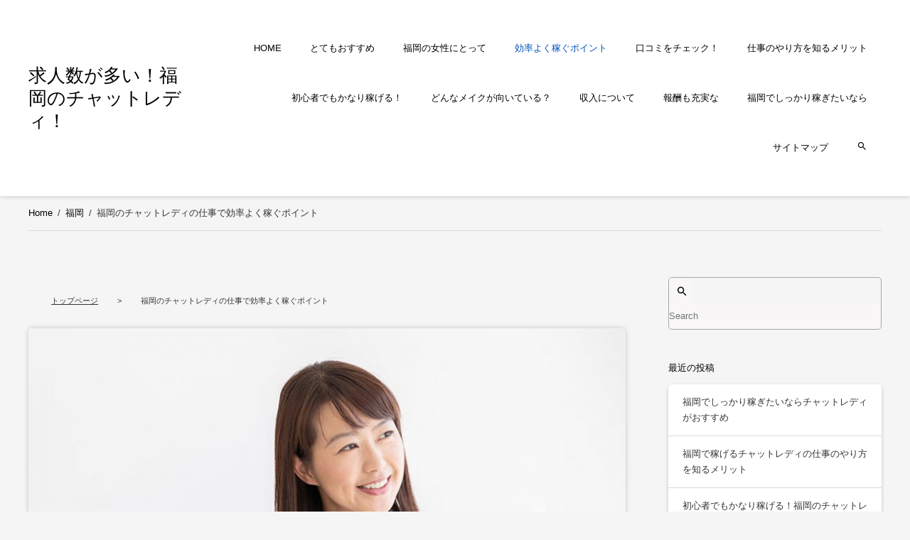

--- FILE ---
content_type: text/html; charset=UTF-8
request_url: http://jonesclick.com/kourituyokukasegu_point/
body_size: 45578
content:

<!DOCTYPE html>
<html dir="ltr" lang="ja" prefix="og: https://ogp.me/ns#">
<head itemscope itemtype="http://schema.org/WebPage">
	<meta charset="UTF-8">
	<link rel="pingback" href="http://jonesclick.com/xmlrpc.php">
	<meta name="viewport" content="width=device-width, initial-scale=1.0">
	<title>福岡のチャットレディの仕事で効率よく稼ぐポイント</title>

		<!-- All in One SEO 4.8.9 - aioseo.com -->
	<meta name="description" content="福岡でチャットレディとして働いていこうと決意した時、効率よく稼ぐポイントを知っているのと知らないのとではかなり" />
	<meta name="robots" content="max-image-preview:large" />
	<meta name="author" content="admin"/>
	<link rel="canonical" href="http://jonesclick.com/kourituyokukasegu_point/" />
	<meta name="generator" content="All in One SEO (AIOSEO) 4.8.9" />
		<meta property="og:locale" content="ja_JP" />
		<meta property="og:site_name" content="求人数が多い！福岡のチャットレディ！ -" />
		<meta property="og:type" content="article" />
		<meta property="og:title" content="福岡のチャットレディの仕事で効率よく稼ぐポイント" />
		<meta property="og:description" content="福岡でチャットレディとして働いていこうと決意した時、効率よく稼ぐポイントを知っているのと知らないのとではかなり" />
		<meta property="og:url" content="http://jonesclick.com/kourituyokukasegu_point/" />
		<meta property="article:published_time" content="2021-06-16T03:42:22+00:00" />
		<meta property="article:modified_time" content="2021-06-17T05:30:52+00:00" />
		<meta name="twitter:card" content="summary" />
		<meta name="twitter:title" content="福岡のチャットレディの仕事で効率よく稼ぐポイント" />
		<meta name="twitter:description" content="福岡でチャットレディとして働いていこうと決意した時、効率よく稼ぐポイントを知っているのと知らないのとではかなり" />
		<script type="application/ld+json" class="aioseo-schema">
			{"@context":"https:\/\/schema.org","@graph":[{"@type":"BlogPosting","@id":"http:\/\/jonesclick.com\/kourituyokukasegu_point\/#blogposting","name":"\u798f\u5ca1\u306e\u30c1\u30e3\u30c3\u30c8\u30ec\u30c7\u30a3\u306e\u4ed5\u4e8b\u3067\u52b9\u7387\u3088\u304f\u7a3c\u3050\u30dd\u30a4\u30f3\u30c8","headline":"\u798f\u5ca1\u306e\u30c1\u30e3\u30c3\u30c8\u30ec\u30c7\u30a3\u306e\u4ed5\u4e8b\u3067\u52b9\u7387\u3088\u304f\u7a3c\u3050\u30dd\u30a4\u30f3\u30c8","author":{"@id":"http:\/\/jonesclick.com\/author\/admin\/#author"},"publisher":{"@id":"http:\/\/jonesclick.com\/#organization"},"image":{"@type":"ImageObject","url":"http:\/\/jonesclick.com\/wp-content\/uploads\/2021\/06\/AdobeStock_235566926.jpg","width":900,"height":600},"datePublished":"2021-06-16T03:42:22+00:00","dateModified":"2021-06-17T05:30:52+00:00","inLanguage":"ja","mainEntityOfPage":{"@id":"http:\/\/jonesclick.com\/kourituyokukasegu_point\/#webpage"},"isPartOf":{"@id":"http:\/\/jonesclick.com\/kourituyokukasegu_point\/#webpage"},"articleSection":"\u798f\u5ca1"},{"@type":"BreadcrumbList","@id":"http:\/\/jonesclick.com\/kourituyokukasegu_point\/#breadcrumblist","itemListElement":[{"@type":"ListItem","@id":"http:\/\/jonesclick.com#listItem","position":1,"name":"\u30db\u30fc\u30e0","item":"http:\/\/jonesclick.com","nextItem":{"@type":"ListItem","@id":"http:\/\/jonesclick.com\/category\/fukuoka\/#listItem","name":"\u798f\u5ca1"}},{"@type":"ListItem","@id":"http:\/\/jonesclick.com\/category\/fukuoka\/#listItem","position":2,"name":"\u798f\u5ca1","item":"http:\/\/jonesclick.com\/category\/fukuoka\/","nextItem":{"@type":"ListItem","@id":"http:\/\/jonesclick.com\/kourituyokukasegu_point\/#listItem","name":"\u798f\u5ca1\u306e\u30c1\u30e3\u30c3\u30c8\u30ec\u30c7\u30a3\u306e\u4ed5\u4e8b\u3067\u52b9\u7387\u3088\u304f\u7a3c\u3050\u30dd\u30a4\u30f3\u30c8"},"previousItem":{"@type":"ListItem","@id":"http:\/\/jonesclick.com#listItem","name":"\u30db\u30fc\u30e0"}},{"@type":"ListItem","@id":"http:\/\/jonesclick.com\/kourituyokukasegu_point\/#listItem","position":3,"name":"\u798f\u5ca1\u306e\u30c1\u30e3\u30c3\u30c8\u30ec\u30c7\u30a3\u306e\u4ed5\u4e8b\u3067\u52b9\u7387\u3088\u304f\u7a3c\u3050\u30dd\u30a4\u30f3\u30c8","previousItem":{"@type":"ListItem","@id":"http:\/\/jonesclick.com\/category\/fukuoka\/#listItem","name":"\u798f\u5ca1"}}]},{"@type":"Organization","@id":"http:\/\/jonesclick.com\/#organization","name":"\u6c42\u4eba\u6570\u304c\u591a\u3044\uff01\u798f\u5ca1\u306e\u30c1\u30e3\u30c3\u30c8\u30ec\u30c7\u30a3\uff01","url":"http:\/\/jonesclick.com\/"},{"@type":"Person","@id":"http:\/\/jonesclick.com\/author\/admin\/#author","url":"http:\/\/jonesclick.com\/author\/admin\/","name":"admin","image":{"@type":"ImageObject","@id":"http:\/\/jonesclick.com\/kourituyokukasegu_point\/#authorImage","url":"https:\/\/secure.gravatar.com\/avatar\/ff2fee6c5080662c68dce71a88e40162fa23a4d0af92468d8dab0410a7b8737f?s=96&d=mm&r=g","width":96,"height":96,"caption":"admin"}},{"@type":"WebPage","@id":"http:\/\/jonesclick.com\/kourituyokukasegu_point\/#webpage","url":"http:\/\/jonesclick.com\/kourituyokukasegu_point\/","name":"\u798f\u5ca1\u306e\u30c1\u30e3\u30c3\u30c8\u30ec\u30c7\u30a3\u306e\u4ed5\u4e8b\u3067\u52b9\u7387\u3088\u304f\u7a3c\u3050\u30dd\u30a4\u30f3\u30c8","description":"\u798f\u5ca1\u3067\u30c1\u30e3\u30c3\u30c8\u30ec\u30c7\u30a3\u3068\u3057\u3066\u50cd\u3044\u3066\u3044\u3053\u3046\u3068\u6c7a\u610f\u3057\u305f\u6642\u3001\u52b9\u7387\u3088\u304f\u7a3c\u3050\u30dd\u30a4\u30f3\u30c8\u3092\u77e5\u3063\u3066\u3044\u308b\u306e\u3068\u77e5\u3089\u306a\u3044\u306e\u3068\u3067\u306f\u304b\u306a\u308a","inLanguage":"ja","isPartOf":{"@id":"http:\/\/jonesclick.com\/#website"},"breadcrumb":{"@id":"http:\/\/jonesclick.com\/kourituyokukasegu_point\/#breadcrumblist"},"author":{"@id":"http:\/\/jonesclick.com\/author\/admin\/#author"},"creator":{"@id":"http:\/\/jonesclick.com\/author\/admin\/#author"},"image":{"@type":"ImageObject","url":"http:\/\/jonesclick.com\/wp-content\/uploads\/2021\/06\/AdobeStock_235566926.jpg","@id":"http:\/\/jonesclick.com\/kourituyokukasegu_point\/#mainImage","width":900,"height":600},"primaryImageOfPage":{"@id":"http:\/\/jonesclick.com\/kourituyokukasegu_point\/#mainImage"},"datePublished":"2021-06-16T03:42:22+00:00","dateModified":"2021-06-17T05:30:52+00:00"},{"@type":"WebSite","@id":"http:\/\/jonesclick.com\/#website","url":"http:\/\/jonesclick.com\/","name":"\u6c42\u4eba\u6570\u304c\u591a\u3044\uff01\u798f\u5ca1\u306e\u30c1\u30e3\u30c3\u30c8\u30ec\u30c7\u30a3\uff01","inLanguage":"ja","publisher":{"@id":"http:\/\/jonesclick.com\/#organization"}}]}
		</script>
		<!-- All in One SEO -->

<link rel="alternate" type="application/rss+xml" title="求人数が多い！福岡のチャットレディ！ &raquo; フィード" href="http://jonesclick.com/feed/" />
<link rel="alternate" type="application/rss+xml" title="求人数が多い！福岡のチャットレディ！ &raquo; コメントフィード" href="http://jonesclick.com/comments/feed/" />
<link rel="alternate" type="application/rss+xml" title="求人数が多い！福岡のチャットレディ！ &raquo; 福岡のチャットレディの仕事で効率よく稼ぐポイント のコメントのフィード" href="http://jonesclick.com/kourituyokukasegu_point/feed/" />
<link rel="alternate" title="oEmbed (JSON)" type="application/json+oembed" href="http://jonesclick.com/wp-json/oembed/1.0/embed?url=http%3A%2F%2Fjonesclick.com%2Fkourituyokukasegu_point%2F" />
<link rel="alternate" title="oEmbed (XML)" type="text/xml+oembed" href="http://jonesclick.com/wp-json/oembed/1.0/embed?url=http%3A%2F%2Fjonesclick.com%2Fkourituyokukasegu_point%2F&#038;format=xml" />
<style id='wp-img-auto-sizes-contain-inline-css' type='text/css'>
img:is([sizes=auto i],[sizes^="auto," i]){contain-intrinsic-size:3000px 1500px}
/*# sourceURL=wp-img-auto-sizes-contain-inline-css */
</style>
<style id='seo-css-vars-inline-css' type='text/css'>
@font-face {
		font-display: swap;
		font-family: 'seo';
		src: url( 'http://jonesclick.com/wp-content/themes/diagnoseo/fonts/seo.eot?ay24jn' );
		src: url( 'http://jonesclick.com/wp-content/themes/diagnoseo/fonts/seo.eot?ay24jn#iefix' ) format( 'embedded-opentype' ),url( 'http://jonesclick.com/wp-content/themes/diagnoseo/fonts/seo.ttf?ay24jn' ) format( 'truetype' ),url( 'http://jonesclick.com/wp-content/themes/diagnoseo/fonts/seo.woff?ay24jn' ) format( 'woff' ),url( 'http://jonesclick.com/wp-content/themes/diagnoseo/fonts/seo.svg?ay24jn#m' ) format( 'svg' );
		font-weight: normal;
		font-style: normal;
	}

/*# sourceURL=seo-css-vars-inline-css */
</style>
<link rel='stylesheet' id='seo-basic-style-css' href='http://jonesclick.com/wp-content/themes/diagnoseo/css/main.css?ver=1' type='text/css' media='screen' />
<style id='wp-emoji-styles-inline-css' type='text/css'>

	img.wp-smiley, img.emoji {
		display: inline !important;
		border: none !important;
		box-shadow: none !important;
		height: 1em !important;
		width: 1em !important;
		margin: 0 0.07em !important;
		vertical-align: -0.1em !important;
		background: none !important;
		padding: 0 !important;
	}
/*# sourceURL=wp-emoji-styles-inline-css */
</style>
<style id='wp-block-library-inline-css' type='text/css'>
:root{--wp-block-synced-color:#7a00df;--wp-block-synced-color--rgb:122,0,223;--wp-bound-block-color:var(--wp-block-synced-color);--wp-editor-canvas-background:#ddd;--wp-admin-theme-color:#007cba;--wp-admin-theme-color--rgb:0,124,186;--wp-admin-theme-color-darker-10:#006ba1;--wp-admin-theme-color-darker-10--rgb:0,107,160.5;--wp-admin-theme-color-darker-20:#005a87;--wp-admin-theme-color-darker-20--rgb:0,90,135;--wp-admin-border-width-focus:2px}@media (min-resolution:192dpi){:root{--wp-admin-border-width-focus:1.5px}}.wp-element-button{cursor:pointer}:root .has-very-light-gray-background-color{background-color:#eee}:root .has-very-dark-gray-background-color{background-color:#313131}:root .has-very-light-gray-color{color:#eee}:root .has-very-dark-gray-color{color:#313131}:root .has-vivid-green-cyan-to-vivid-cyan-blue-gradient-background{background:linear-gradient(135deg,#00d084,#0693e3)}:root .has-purple-crush-gradient-background{background:linear-gradient(135deg,#34e2e4,#4721fb 50%,#ab1dfe)}:root .has-hazy-dawn-gradient-background{background:linear-gradient(135deg,#faaca8,#dad0ec)}:root .has-subdued-olive-gradient-background{background:linear-gradient(135deg,#fafae1,#67a671)}:root .has-atomic-cream-gradient-background{background:linear-gradient(135deg,#fdd79a,#004a59)}:root .has-nightshade-gradient-background{background:linear-gradient(135deg,#330968,#31cdcf)}:root .has-midnight-gradient-background{background:linear-gradient(135deg,#020381,#2874fc)}:root{--wp--preset--font-size--normal:16px;--wp--preset--font-size--huge:42px}.has-regular-font-size{font-size:1em}.has-larger-font-size{font-size:2.625em}.has-normal-font-size{font-size:var(--wp--preset--font-size--normal)}.has-huge-font-size{font-size:var(--wp--preset--font-size--huge)}.has-text-align-center{text-align:center}.has-text-align-left{text-align:left}.has-text-align-right{text-align:right}.has-fit-text{white-space:nowrap!important}#end-resizable-editor-section{display:none}.aligncenter{clear:both}.items-justified-left{justify-content:flex-start}.items-justified-center{justify-content:center}.items-justified-right{justify-content:flex-end}.items-justified-space-between{justify-content:space-between}.screen-reader-text{border:0;clip-path:inset(50%);height:1px;margin:-1px;overflow:hidden;padding:0;position:absolute;width:1px;word-wrap:normal!important}.screen-reader-text:focus{background-color:#ddd;clip-path:none;color:#444;display:block;font-size:1em;height:auto;left:5px;line-height:normal;padding:15px 23px 14px;text-decoration:none;top:5px;width:auto;z-index:100000}html :where(.has-border-color){border-style:solid}html :where([style*=border-top-color]){border-top-style:solid}html :where([style*=border-right-color]){border-right-style:solid}html :where([style*=border-bottom-color]){border-bottom-style:solid}html :where([style*=border-left-color]){border-left-style:solid}html :where([style*=border-width]){border-style:solid}html :where([style*=border-top-width]){border-top-style:solid}html :where([style*=border-right-width]){border-right-style:solid}html :where([style*=border-bottom-width]){border-bottom-style:solid}html :where([style*=border-left-width]){border-left-style:solid}html :where(img[class*=wp-image-]){height:auto;max-width:100%}:where(figure){margin:0 0 1em}html :where(.is-position-sticky){--wp-admin--admin-bar--position-offset:var(--wp-admin--admin-bar--height,0px)}@media screen and (max-width:600px){html :where(.is-position-sticky){--wp-admin--admin-bar--position-offset:0px}}

/*# sourceURL=wp-block-library-inline-css */
</style><style id='global-styles-inline-css' type='text/css'>
:root{--wp--preset--aspect-ratio--square: 1;--wp--preset--aspect-ratio--4-3: 4/3;--wp--preset--aspect-ratio--3-4: 3/4;--wp--preset--aspect-ratio--3-2: 3/2;--wp--preset--aspect-ratio--2-3: 2/3;--wp--preset--aspect-ratio--16-9: 16/9;--wp--preset--aspect-ratio--9-16: 9/16;--wp--preset--color--black: #000000;--wp--preset--color--cyan-bluish-gray: #abb8c3;--wp--preset--color--white: #ffffff;--wp--preset--color--pale-pink: #f78da7;--wp--preset--color--vivid-red: #cf2e2e;--wp--preset--color--luminous-vivid-orange: #ff6900;--wp--preset--color--luminous-vivid-amber: #fcb900;--wp--preset--color--light-green-cyan: #7bdcb5;--wp--preset--color--vivid-green-cyan: #00d084;--wp--preset--color--pale-cyan-blue: #8ed1fc;--wp--preset--color--vivid-cyan-blue: #0693e3;--wp--preset--color--vivid-purple: #9b51e0;--wp--preset--color--orange: #ff6000;--wp--preset--color--green: #31d49c;--wp--preset--color--dark-green: #03823c;--wp--preset--color--blue: #269fcc;--wp--preset--color--dark-blue: #105772;--wp--preset--color--purple: #a51ef2;--wp--preset--color--pink: #fc83f2;--wp--preset--color--red: #f55e23;--wp--preset--color--brown: #eb7f0c;--wp--preset--color--gray: #8097a6;--wp--preset--color--dark-gray: #495e6c;--wp--preset--color--light-gray: #bcc6c9;--wp--preset--gradient--vivid-cyan-blue-to-vivid-purple: linear-gradient(135deg,rgb(6,147,227) 0%,rgb(155,81,224) 100%);--wp--preset--gradient--light-green-cyan-to-vivid-green-cyan: linear-gradient(135deg,rgb(122,220,180) 0%,rgb(0,208,130) 100%);--wp--preset--gradient--luminous-vivid-amber-to-luminous-vivid-orange: linear-gradient(135deg,rgb(252,185,0) 0%,rgb(255,105,0) 100%);--wp--preset--gradient--luminous-vivid-orange-to-vivid-red: linear-gradient(135deg,rgb(255,105,0) 0%,rgb(207,46,46) 100%);--wp--preset--gradient--very-light-gray-to-cyan-bluish-gray: linear-gradient(135deg,rgb(238,238,238) 0%,rgb(169,184,195) 100%);--wp--preset--gradient--cool-to-warm-spectrum: linear-gradient(135deg,rgb(74,234,220) 0%,rgb(151,120,209) 20%,rgb(207,42,186) 40%,rgb(238,44,130) 60%,rgb(251,105,98) 80%,rgb(254,248,76) 100%);--wp--preset--gradient--blush-light-purple: linear-gradient(135deg,rgb(255,206,236) 0%,rgb(152,150,240) 100%);--wp--preset--gradient--blush-bordeaux: linear-gradient(135deg,rgb(254,205,165) 0%,rgb(254,45,45) 50%,rgb(107,0,62) 100%);--wp--preset--gradient--luminous-dusk: linear-gradient(135deg,rgb(255,203,112) 0%,rgb(199,81,192) 50%,rgb(65,88,208) 100%);--wp--preset--gradient--pale-ocean: linear-gradient(135deg,rgb(255,245,203) 0%,rgb(182,227,212) 50%,rgb(51,167,181) 100%);--wp--preset--gradient--electric-grass: linear-gradient(135deg,rgb(202,248,128) 0%,rgb(113,206,126) 100%);--wp--preset--gradient--midnight: linear-gradient(135deg,rgb(2,3,129) 0%,rgb(40,116,252) 100%);--wp--preset--font-size--small: 13px;--wp--preset--font-size--medium: 20px;--wp--preset--font-size--large: 36px;--wp--preset--font-size--x-large: 42px;--wp--preset--spacing--20: 0.44rem;--wp--preset--spacing--30: 0.67rem;--wp--preset--spacing--40: 1rem;--wp--preset--spacing--50: 1.5rem;--wp--preset--spacing--60: 2.25rem;--wp--preset--spacing--70: 3.38rem;--wp--preset--spacing--80: 5.06rem;--wp--preset--shadow--natural: 6px 6px 9px rgba(0, 0, 0, 0.2);--wp--preset--shadow--deep: 12px 12px 50px rgba(0, 0, 0, 0.4);--wp--preset--shadow--sharp: 6px 6px 0px rgba(0, 0, 0, 0.2);--wp--preset--shadow--outlined: 6px 6px 0px -3px rgb(255, 255, 255), 6px 6px rgb(0, 0, 0);--wp--preset--shadow--crisp: 6px 6px 0px rgb(0, 0, 0);}:where(.is-layout-flex){gap: 0.5em;}:where(.is-layout-grid){gap: 0.5em;}body .is-layout-flex{display: flex;}.is-layout-flex{flex-wrap: wrap;align-items: center;}.is-layout-flex > :is(*, div){margin: 0;}body .is-layout-grid{display: grid;}.is-layout-grid > :is(*, div){margin: 0;}:where(.wp-block-columns.is-layout-flex){gap: 2em;}:where(.wp-block-columns.is-layout-grid){gap: 2em;}:where(.wp-block-post-template.is-layout-flex){gap: 1.25em;}:where(.wp-block-post-template.is-layout-grid){gap: 1.25em;}.has-black-color{color: var(--wp--preset--color--black) !important;}.has-cyan-bluish-gray-color{color: var(--wp--preset--color--cyan-bluish-gray) !important;}.has-white-color{color: var(--wp--preset--color--white) !important;}.has-pale-pink-color{color: var(--wp--preset--color--pale-pink) !important;}.has-vivid-red-color{color: var(--wp--preset--color--vivid-red) !important;}.has-luminous-vivid-orange-color{color: var(--wp--preset--color--luminous-vivid-orange) !important;}.has-luminous-vivid-amber-color{color: var(--wp--preset--color--luminous-vivid-amber) !important;}.has-light-green-cyan-color{color: var(--wp--preset--color--light-green-cyan) !important;}.has-vivid-green-cyan-color{color: var(--wp--preset--color--vivid-green-cyan) !important;}.has-pale-cyan-blue-color{color: var(--wp--preset--color--pale-cyan-blue) !important;}.has-vivid-cyan-blue-color{color: var(--wp--preset--color--vivid-cyan-blue) !important;}.has-vivid-purple-color{color: var(--wp--preset--color--vivid-purple) !important;}.has-black-background-color{background-color: var(--wp--preset--color--black) !important;}.has-cyan-bluish-gray-background-color{background-color: var(--wp--preset--color--cyan-bluish-gray) !important;}.has-white-background-color{background-color: var(--wp--preset--color--white) !important;}.has-pale-pink-background-color{background-color: var(--wp--preset--color--pale-pink) !important;}.has-vivid-red-background-color{background-color: var(--wp--preset--color--vivid-red) !important;}.has-luminous-vivid-orange-background-color{background-color: var(--wp--preset--color--luminous-vivid-orange) !important;}.has-luminous-vivid-amber-background-color{background-color: var(--wp--preset--color--luminous-vivid-amber) !important;}.has-light-green-cyan-background-color{background-color: var(--wp--preset--color--light-green-cyan) !important;}.has-vivid-green-cyan-background-color{background-color: var(--wp--preset--color--vivid-green-cyan) !important;}.has-pale-cyan-blue-background-color{background-color: var(--wp--preset--color--pale-cyan-blue) !important;}.has-vivid-cyan-blue-background-color{background-color: var(--wp--preset--color--vivid-cyan-blue) !important;}.has-vivid-purple-background-color{background-color: var(--wp--preset--color--vivid-purple) !important;}.has-black-border-color{border-color: var(--wp--preset--color--black) !important;}.has-cyan-bluish-gray-border-color{border-color: var(--wp--preset--color--cyan-bluish-gray) !important;}.has-white-border-color{border-color: var(--wp--preset--color--white) !important;}.has-pale-pink-border-color{border-color: var(--wp--preset--color--pale-pink) !important;}.has-vivid-red-border-color{border-color: var(--wp--preset--color--vivid-red) !important;}.has-luminous-vivid-orange-border-color{border-color: var(--wp--preset--color--luminous-vivid-orange) !important;}.has-luminous-vivid-amber-border-color{border-color: var(--wp--preset--color--luminous-vivid-amber) !important;}.has-light-green-cyan-border-color{border-color: var(--wp--preset--color--light-green-cyan) !important;}.has-vivid-green-cyan-border-color{border-color: var(--wp--preset--color--vivid-green-cyan) !important;}.has-pale-cyan-blue-border-color{border-color: var(--wp--preset--color--pale-cyan-blue) !important;}.has-vivid-cyan-blue-border-color{border-color: var(--wp--preset--color--vivid-cyan-blue) !important;}.has-vivid-purple-border-color{border-color: var(--wp--preset--color--vivid-purple) !important;}.has-vivid-cyan-blue-to-vivid-purple-gradient-background{background: var(--wp--preset--gradient--vivid-cyan-blue-to-vivid-purple) !important;}.has-light-green-cyan-to-vivid-green-cyan-gradient-background{background: var(--wp--preset--gradient--light-green-cyan-to-vivid-green-cyan) !important;}.has-luminous-vivid-amber-to-luminous-vivid-orange-gradient-background{background: var(--wp--preset--gradient--luminous-vivid-amber-to-luminous-vivid-orange) !important;}.has-luminous-vivid-orange-to-vivid-red-gradient-background{background: var(--wp--preset--gradient--luminous-vivid-orange-to-vivid-red) !important;}.has-very-light-gray-to-cyan-bluish-gray-gradient-background{background: var(--wp--preset--gradient--very-light-gray-to-cyan-bluish-gray) !important;}.has-cool-to-warm-spectrum-gradient-background{background: var(--wp--preset--gradient--cool-to-warm-spectrum) !important;}.has-blush-light-purple-gradient-background{background: var(--wp--preset--gradient--blush-light-purple) !important;}.has-blush-bordeaux-gradient-background{background: var(--wp--preset--gradient--blush-bordeaux) !important;}.has-luminous-dusk-gradient-background{background: var(--wp--preset--gradient--luminous-dusk) !important;}.has-pale-ocean-gradient-background{background: var(--wp--preset--gradient--pale-ocean) !important;}.has-electric-grass-gradient-background{background: var(--wp--preset--gradient--electric-grass) !important;}.has-midnight-gradient-background{background: var(--wp--preset--gradient--midnight) !important;}.has-small-font-size{font-size: var(--wp--preset--font-size--small) !important;}.has-medium-font-size{font-size: var(--wp--preset--font-size--medium) !important;}.has-large-font-size{font-size: var(--wp--preset--font-size--large) !important;}.has-x-large-font-size{font-size: var(--wp--preset--font-size--x-large) !important;}
/*# sourceURL=global-styles-inline-css */
</style>

<style id='classic-theme-styles-inline-css' type='text/css'>
/*! This file is auto-generated */
.wp-block-button__link{color:#fff;background-color:#32373c;border-radius:9999px;box-shadow:none;text-decoration:none;padding:calc(.667em + 2px) calc(1.333em + 2px);font-size:1.125em}.wp-block-file__button{background:#32373c;color:#fff;text-decoration:none}
/*# sourceURL=/wp-includes/css/classic-themes.min.css */
</style>
<link rel="https://api.w.org/" href="http://jonesclick.com/wp-json/" /><link rel="alternate" title="JSON" type="application/json" href="http://jonesclick.com/wp-json/wp/v2/posts/14" /><link rel="EditURI" type="application/rsd+xml" title="RSD" href="http://jonesclick.com/xmlrpc.php?rsd" />
<meta name="generator" content="WordPress 6.9" />
<link rel='shortlink' href='http://jonesclick.com/?p=14' />
	<meta itemprop="dateModified" content="2021-06-16">
		<meta itemprop="primaryImageOfPage" content="http://jonesclick.com/wp-content/uploads/2021/06/AdobeStock_235566926.jpg">
		</head>

<body class="wp-singular post-template-default single single-post postid-14 single-format-standard wp-embed-responsive wp-theme-diagnoseo wide last-widget-sticky show-menus img-hover-lightup">
		<a class="skip-link screen-reader-text" href="#content">Skip to content</a>
	<input type="checkbox" id="search-popup-toggle" class="hidden" value="1" />
	<header class="site-header"
			>
		<div class="main-header">
			<input type="checkbox" id="checkbox-mainmenu" value="1" class="hidden" access-key="m" />
			<div class="site-title links-right">
					<h1 class="logo">
			<a href="http://jonesclick.com/" class="logo">求人数が多い！福岡のチャットレディ！</a>
			</h1>
				<label for="checkbox-mainmenu" class="menu-toggle" data-menu="mainmenu"><span class="menu-toggle-content">
					<span class="menu-icon"></span>
				</span></label>
			</div>

			<nav class="mainmenu submenu-animation-fade-move rotate-submenu-icon" itemscope itemtype="http://www.schema.org/SiteNavigationElement">
				
<form method="get" class="searchform" action="http://jonesclick.com/">
<fieldset>
	<button type="submit" class="search-button" name="searchsubmit" value="Search"><i class="icon-search"></i></button><input type="text" value="" name="s" placeholder="Search" />
</fieldset>
</form>
					<h1 class="logo">
			<a href="http://jonesclick.com/" class="logo">求人数が多い！福岡のチャットレディ！</a>
			</h1>
				<ul class="menu">
					<li id="menu-item-26" class="menu-item menu-item-type-post_type menu-item-object-page menu-item-home menu-item-26" itemprop="name"><a href="http://jonesclick.com/" itemprop="url">HOME</a></li>
<li id="menu-item-27" class="menu-item menu-item-type-post_type menu-item-object-post menu-item-27" itemprop="name"><a href="http://jonesclick.com/fukuoka_totemo_osusume/" itemprop="url">とてもおすすめ</a></li>
<li id="menu-item-28" class="menu-item menu-item-type-post_type menu-item-object-post menu-item-28" itemprop="name"><a href="http://jonesclick.com/joseinitotte_osusume/" itemprop="url">福岡の女性にとって</a></li>
<li id="menu-item-29" class="menu-item menu-item-type-post_type menu-item-object-post current-menu-item menu-item-29" itemprop="name"><a href="http://jonesclick.com/kourituyokukasegu_point/" aria-current="page" itemprop="url">効率よく稼ぐポイント</a></li>
<li id="menu-item-30" class="menu-item menu-item-type-post_type menu-item-object-post menu-item-30" itemprop="name"><a href="http://jonesclick.com/shufu_kuchikomi_check/" itemprop="url">口コミをチェック！</a></li>
<li id="menu-item-64" class="menu-item menu-item-type-post_type menu-item-object-post menu-item-64" itemprop="name"><a href="http://jonesclick.com/yarikata/" itemprop="url">仕事のやり方を知るメリット</a></li>
<li id="menu-item-65" class="menu-item menu-item-type-post_type menu-item-object-post menu-item-65" itemprop="name"><a href="http://jonesclick.com/shoshinsya/" itemprop="url">初心者でもかなり稼げる！</a></li>
<li id="menu-item-66" class="menu-item menu-item-type-post_type menu-item-object-post menu-item-66" itemprop="name"><a href="http://jonesclick.com/meiku/" itemprop="url">どんなメイクが向いている？</a></li>
<li id="menu-item-67" class="menu-item menu-item-type-post_type menu-item-object-post menu-item-67" itemprop="name"><a href="http://jonesclick.com/syuunyuu/" itemprop="url">収入について</a></li>
<li id="menu-item-68" class="menu-item menu-item-type-post_type menu-item-object-post menu-item-68" itemprop="name"><a href="http://jonesclick.com/housyuu/" itemprop="url">報酬も充実な</a></li>
<li id="menu-item-78" class="menu-item menu-item-type-post_type menu-item-object-post menu-item-78" itemprop="name"><a href="http://jonesclick.com/osusume/" itemprop="url">福岡でしっかり稼ぎたいなら</a></li>
<li id="menu-item-31" class="menu-item menu-item-type-post_type menu-item-object-page menu-item-31" itemprop="name"><a href="http://jonesclick.com/sitemap/" itemprop="url">サイトマップ</a></li>
					<li class="menu-item-search"><label for="search-popup-toggle" class="search-popup-link"><i class="icon-search"></i></label></li>
				</ul>
			</nav>
		</div>
	</header>

<ol class="breadcrumbs" itemscope itemtype="http://schema.org/BreadcrumbList"><li itemprop="itemListElement" itemscope itemtype="http://schema.org/ListItem"><a href="http://jonesclick.com/" itemprop="item"><span itemprop="name">Home</span></a><meta itemprop="position" content="1" /></li><li itemprop="itemListElement" itemscope itemtype="http://schema.org/ListItem"><span class="delimiter">/</span><a href="http://jonesclick.com/category/fukuoka/" itemprop="item"><span itemprop="name">福岡</span></a><meta itemprop="position" content="2" /></li><li itemprop="itemListElement" itemscope itemtype="http://schema.org/ListItem"><span class="delimiter">/</span><span itemprop="name">福岡のチャットレディの仕事で効率よく稼ぐポイント</span><meta itemprop="position" content="3" /></li></ol><div class="content btn-type-flat has-sidebar fancy-borders" id="content"
	itemscope itemtype="http://schema.org/Article"
	>
<main class="main">
	<div id="crumbs"><div id="breadcrumb" class="clearfix"><ul><li><a href="http://jonesclick.com/">トップページ</a></li><li>&gt;</li><li>福岡のチャットレディの仕事で効率よく稼ぐポイント</li></ul></div></div>
	<article class="post single">
				<div class="post-image"><img width="850" height="567" src="http://jonesclick.com/wp-content/uploads/2021/06/AdobeStock_235566926-850x567.jpg" class="attachment-post-thumbnail size-post-thumbnail wp-post-image" alt="" decoding="async" fetchpriority="high" srcset="http://jonesclick.com/wp-content/uploads/2021/06/AdobeStock_235566926-850x567.jpg 850w, http://jonesclick.com/wp-content/uploads/2021/06/AdobeStock_235566926-300x200.jpg 300w, http://jonesclick.com/wp-content/uploads/2021/06/AdobeStock_235566926-768x512.jpg 768w, http://jonesclick.com/wp-content/uploads/2021/06/AdobeStock_235566926.jpg 900w" sizes="(max-width: 850px) 100vw, 850px" /></div>
				<div class="post-content">
			<h2 class="post-title">福岡のチャットレディの仕事で効率よく稼ぐポイント </h2>
			<p class="post-meta">
								<span class="meta meta-category"><a href="http://jonesclick.com/category/fukuoka/" rel="category tag">福岡</a></span> <i class="meta-sep">/</i>
								<span class="meta meta-date">6月 16, 2021</span> <i class="meta-sep">/</i>
				<span class="meta meta-author">admin</span>
							</p>
			<p>福岡でチャットレディとして働いていこうと決意した時、効率よく稼ぐポイントを知っているのと知らないのとではかなり稼ぎに差が生じてきます。例えばボーナスの存在は重要でしょう。福岡のチャットレディ代理店の多くはボーナス制度を導入しており、それぞれの条件を満たすことで通常の給料に上乗せされる仕組みとなっています。その仕組みを有効活用することができれば、よりお金を稼ぐことができるようになるでしょう。</p>
<p>また、事前にノウハウを聞いておくことができる環境というのも大切です。福岡の代理店の中で、現役チャトレがいるなど実践に役立てるサポートが受けられるようなお店を探してみましょう。気軽に質問ができる風通しの良いお店かどうかというのも確認しておくと、万が一のときなど気軽に相談できて便利です。そしてチャットレディの仕事を効率よく行っていく上で最も重要となるのが働く時間です。チャトレのお仕事はいつでも好きなときに行えるのが魅力ですが、当然のことながら稼ぎやすい時間やタイミングというものがあります。例えば週末の夜などは、お客さんが多いため稼ぎたいならばマストな時間帯です。楽しくお話をして、リピーターを増やしていきましょう。</p>
<p>チャトレは簡単ながら奥の深い仕事ですから、効率よく稼げるノウハウを身に着け、楽しく働いてみてくださいね。</p>
			
			<div class="post-author">
								<span class="img-border"><img alt='' src='https://secure.gravatar.com/avatar/ff2fee6c5080662c68dce71a88e40162fa23a4d0af92468d8dab0410a7b8737f?s=96&#038;d=mm&#038;r=g' srcset='https://secure.gravatar.com/avatar/ff2fee6c5080662c68dce71a88e40162fa23a4d0af92468d8dab0410a7b8737f?s=192&#038;d=mm&#038;r=g 2x' class='avatar avatar-96 photo' height='96' width='96' decoding='async'/></span>
				<div class="post-author-info">
					<h4 class="post-author-name">
						<a href="http://jonesclick.com/author/admin/">
						admin						</a>
					</h4>
					<p class="post-author-description"></p>
				</div>
			</div>
		</div>
	</article>



	<nav class="post-nav">
					<a href="http://jonesclick.com/joseinitotte_osusume/" class="post-nav-link prev">
				<i class="icon-arrow_back"></i>
				<span class="post-nav-link-content">
					<span class="info" data-label="Previous post"></span>
					福岡の女性にとってお勧めのチャットレディ				</span>
			</a>
						<a href="http://jonesclick.com/shufu_kuchikomi_check/" class="post-nav-link next">
				<i class="icon-arrow_forward"></i>
				<span class="post-nav-link-content">
					<span class="info" data-label="Next post"></span>
					福岡の主婦がチャットレディの口コミをチェック！				</span>
			</a>
			</nav>

		<div class="related-posts additional-post-list">
		<h2 class="postlist-title"><span>Related posts</span></h2>
		<div class="columns">
							<article class="col col3">
						<div class="post">
												<a href="http://jonesclick.com/osusume/"><img width="1000" height="667" src="http://jonesclick.com/wp-content/uploads/2024/09/osusume.jpeg" class="attachment-seo-thumbnail-slider size-seo-thumbnail-slider wp-post-image" alt="福岡でしっかり稼ぎたいならチャットレディがおすすめ" decoding="async" srcset="http://jonesclick.com/wp-content/uploads/2024/09/osusume.jpeg 1000w, http://jonesclick.com/wp-content/uploads/2024/09/osusume-300x200.jpeg 300w, http://jonesclick.com/wp-content/uploads/2024/09/osusume-768x512.jpeg 768w, http://jonesclick.com/wp-content/uploads/2024/09/osusume-850x567.jpeg 850w" sizes="(max-width: 1000px) 100vw, 1000px" /></a>
												<div class="post-content">
							<h3 class="post-title"><a href="http://jonesclick.com/osusume/">福岡でしっかり稼ぎたいならチャットレディがおすすめ</a></h3>
													</div>
						</div>
					</article>
										<article class="col col3">
						<div class="post">
												<a href="http://jonesclick.com/yarikata/"><img width="800" height="450" src="http://jonesclick.com/wp-content/uploads/2023/12/yarikata.jpeg" class="attachment-seo-thumbnail-slider size-seo-thumbnail-slider wp-post-image" alt="福岡で稼げるチャットレディの仕事のやり方を知るメリット" decoding="async" loading="lazy" srcset="http://jonesclick.com/wp-content/uploads/2023/12/yarikata.jpeg 800w, http://jonesclick.com/wp-content/uploads/2023/12/yarikata-300x169.jpeg 300w, http://jonesclick.com/wp-content/uploads/2023/12/yarikata-768x432.jpeg 768w" sizes="auto, (max-width: 800px) 100vw, 800px" /></a>
												<div class="post-content">
							<h3 class="post-title"><a href="http://jonesclick.com/yarikata/">福岡で稼げるチャットレディの仕事のやり方を知るメリット</a></h3>
													</div>
						</div>
					</article>
										<article class="col col3">
						<div class="post">
												<a href="http://jonesclick.com/shoshinsya/"><img width="800" height="539" src="http://jonesclick.com/wp-content/uploads/2023/12/shoshinsya.jpeg" class="attachment-seo-thumbnail-slider size-seo-thumbnail-slider wp-post-image" alt="初心者でもかなり稼げる！福岡のチャットレディ！" decoding="async" loading="lazy" srcset="http://jonesclick.com/wp-content/uploads/2023/12/shoshinsya.jpeg 800w, http://jonesclick.com/wp-content/uploads/2023/12/shoshinsya-300x202.jpeg 300w, http://jonesclick.com/wp-content/uploads/2023/12/shoshinsya-768x517.jpeg 768w" sizes="auto, (max-width: 800px) 100vw, 800px" /></a>
												<div class="post-content">
							<h3 class="post-title"><a href="http://jonesclick.com/shoshinsya/">初心者でもかなり稼げる！福岡のチャットレディ！</a></h3>
													</div>
						</div>
					</article>
										<article class="col col3">
						<div class="post">
												<a href="http://jonesclick.com/meiku/"><img width="800" height="534" src="http://jonesclick.com/wp-content/uploads/2023/12/meiku.jpeg" class="attachment-seo-thumbnail-slider size-seo-thumbnail-slider wp-post-image" alt="福岡でチャットレディをするならどんなメイクが向いている？" decoding="async" loading="lazy" srcset="http://jonesclick.com/wp-content/uploads/2023/12/meiku.jpeg 800w, http://jonesclick.com/wp-content/uploads/2023/12/meiku-300x200.jpeg 300w, http://jonesclick.com/wp-content/uploads/2023/12/meiku-768x513.jpeg 768w" sizes="auto, (max-width: 800px) 100vw, 800px" /></a>
												<div class="post-content">
							<h3 class="post-title"><a href="http://jonesclick.com/meiku/">福岡でチャットレディをするならどんなメイクが向いている？</a></h3>
													</div>
						</div>
					</article>
										<article class="col col3">
						<div class="post">
												<a href="http://jonesclick.com/syuunyuu/"><img width="800" height="533" src="http://jonesclick.com/wp-content/uploads/2023/12/syuunyuu.jpeg" class="attachment-seo-thumbnail-slider size-seo-thumbnail-slider wp-post-image" alt="福岡でチャットレディをしたときの収入について" decoding="async" loading="lazy" srcset="http://jonesclick.com/wp-content/uploads/2023/12/syuunyuu.jpeg 800w, http://jonesclick.com/wp-content/uploads/2023/12/syuunyuu-300x200.jpeg 300w, http://jonesclick.com/wp-content/uploads/2023/12/syuunyuu-768x512.jpeg 768w" sizes="auto, (max-width: 800px) 100vw, 800px" /></a>
												<div class="post-content">
							<h3 class="post-title"><a href="http://jonesclick.com/syuunyuu/">福岡でチャットレディをしたときの収入について</a></h3>
													</div>
						</div>
					</article>
										<article class="col col3">
						<div class="post">
												<a href="http://jonesclick.com/housyuu/"><img width="800" height="532" src="http://jonesclick.com/wp-content/uploads/2023/12/housyuu.jpeg" class="attachment-seo-thumbnail-slider size-seo-thumbnail-slider wp-post-image" alt="報酬も充実な福岡のチャットレディを始めよう" decoding="async" loading="lazy" srcset="http://jonesclick.com/wp-content/uploads/2023/12/housyuu.jpeg 800w, http://jonesclick.com/wp-content/uploads/2023/12/housyuu-300x200.jpeg 300w, http://jonesclick.com/wp-content/uploads/2023/12/housyuu-768x511.jpeg 768w" sizes="auto, (max-width: 800px) 100vw, 800px" /></a>
												<div class="post-content">
							<h3 class="post-title"><a href="http://jonesclick.com/housyuu/">報酬も充実な福岡のチャットレディを始めよう</a></h3>
													</div>
						</div>
					</article>
							</div>
	</div>
	
	<div class="meta">
		<meta itemprop="datePublished" content="2021-06-16" />
		<meta itemprop="dateModified" content="2021-06-17T05:30:52+00:00" />
		<meta itemscope itemprop="mainEntityOfPage" content="" itemType="https://schema.org/WebPage" itemid="http://jonesclick.com/kourituyokukasegu_point/" />
		<meta itemprop="headline" content="福岡のチャットレディの仕事で効率よく稼ぐポイント" />
		<span itemprop="author" itemscope itemtype="http://schema.org/Person">
		<meta itemprop="name" content="admin" />
		</span>
		<span itemprop="publisher" itemscope itemtype="https://schema.org/Organization">
			<span itemprop="logo" itemscope itemtype="https://schema.org/ImageObject">
						</span>
			<meta itemprop="name" content="求人数が多い！福岡のチャットレディ！" />
		</span>
				<span itemprop="image" itemscope itemtype="https://schema.org/ImageObject">
			<meta itemprop="url" content="http://jonesclick.com/wp-content/uploads/2021/06/AdobeStock_235566926-850x567.jpg" />
			<meta itemprop="width" content="850" />
			<meta itemprop="height" content="567" />
		</span>
				</div>
</main>
		
<aside class="sidebar">
	<div class="widget widget_search" id="search-2">
<form method="get" class="searchform" action="http://jonesclick.com/">
<fieldset>
	<button type="submit" class="search-button" name="searchsubmit" value="Search"><i class="icon-search"></i></button><input type="text" value="" name="s" placeholder="Search" />
</fieldset>
</form>
</div>
		<div class="widget widget_recent_entries" id="recent-posts-2">
		<h3 class="widget-title">最近の投稿</h3>
		<ul>
											<li>
					<a href="http://jonesclick.com/osusume/">福岡でしっかり稼ぎたいならチャットレディがおすすめ</a>
									</li>
											<li>
					<a href="http://jonesclick.com/yarikata/">福岡で稼げるチャットレディの仕事のやり方を知るメリット</a>
									</li>
											<li>
					<a href="http://jonesclick.com/shoshinsya/">初心者でもかなり稼げる！福岡のチャットレディ！</a>
									</li>
											<li>
					<a href="http://jonesclick.com/meiku/">福岡でチャットレディをするならどんなメイクが向いている？</a>
									</li>
											<li>
					<a href="http://jonesclick.com/syuunyuu/">福岡でチャットレディをしたときの収入について</a>
									</li>
					</ul>

		</div></aside>


</div>

<footer class="site-footer">
	<p class="footer-message"><a href="http://jonesclick.com/">
&copy;2026 求人数が多い！福岡のチャットレディ！</a></p>
</footer>

<div class="overlay seo-popup-overlay"></div>

<div class="seo-popup popup-search">
	<label for="search-popup-toggle" class="icon-close popup-close"></label>
	<h3 class="spec-heading"><span>Search</span></h3>
	
<form method="get" class="searchform" action="http://jonesclick.com/">
<fieldset>
	<button type="submit" class="search-button" name="searchsubmit" value="Search"><i class="icon-search"></i></button><input type="text" value="" name="s" placeholder="Search" />
</fieldset>
</form>
</div>
<script type="speculationrules">
{"prefetch":[{"source":"document","where":{"and":[{"href_matches":"/*"},{"not":{"href_matches":["/wp-*.php","/wp-admin/*","/wp-content/uploads/*","/wp-content/*","/wp-content/plugins/*","/wp-content/themes/diagnoseo/*","/*\\?(.+)"]}},{"not":{"selector_matches":"a[rel~=\"nofollow\"]"}},{"not":{"selector_matches":".no-prefetch, .no-prefetch a"}}]},"eagerness":"conservative"}]}
</script>
<script id="wp-emoji-settings" type="application/json">
{"baseUrl":"https://s.w.org/images/core/emoji/17.0.2/72x72/","ext":".png","svgUrl":"https://s.w.org/images/core/emoji/17.0.2/svg/","svgExt":".svg","source":{"concatemoji":"http://jonesclick.com/wp-includes/js/wp-emoji-release.min.js?ver=6.9"}}
</script>
<script type="module">
/* <![CDATA[ */
/*! This file is auto-generated */
const a=JSON.parse(document.getElementById("wp-emoji-settings").textContent),o=(window._wpemojiSettings=a,"wpEmojiSettingsSupports"),s=["flag","emoji"];function i(e){try{var t={supportTests:e,timestamp:(new Date).valueOf()};sessionStorage.setItem(o,JSON.stringify(t))}catch(e){}}function c(e,t,n){e.clearRect(0,0,e.canvas.width,e.canvas.height),e.fillText(t,0,0);t=new Uint32Array(e.getImageData(0,0,e.canvas.width,e.canvas.height).data);e.clearRect(0,0,e.canvas.width,e.canvas.height),e.fillText(n,0,0);const a=new Uint32Array(e.getImageData(0,0,e.canvas.width,e.canvas.height).data);return t.every((e,t)=>e===a[t])}function p(e,t){e.clearRect(0,0,e.canvas.width,e.canvas.height),e.fillText(t,0,0);var n=e.getImageData(16,16,1,1);for(let e=0;e<n.data.length;e++)if(0!==n.data[e])return!1;return!0}function u(e,t,n,a){switch(t){case"flag":return n(e,"\ud83c\udff3\ufe0f\u200d\u26a7\ufe0f","\ud83c\udff3\ufe0f\u200b\u26a7\ufe0f")?!1:!n(e,"\ud83c\udde8\ud83c\uddf6","\ud83c\udde8\u200b\ud83c\uddf6")&&!n(e,"\ud83c\udff4\udb40\udc67\udb40\udc62\udb40\udc65\udb40\udc6e\udb40\udc67\udb40\udc7f","\ud83c\udff4\u200b\udb40\udc67\u200b\udb40\udc62\u200b\udb40\udc65\u200b\udb40\udc6e\u200b\udb40\udc67\u200b\udb40\udc7f");case"emoji":return!a(e,"\ud83e\u1fac8")}return!1}function f(e,t,n,a){let r;const o=(r="undefined"!=typeof WorkerGlobalScope&&self instanceof WorkerGlobalScope?new OffscreenCanvas(300,150):document.createElement("canvas")).getContext("2d",{willReadFrequently:!0}),s=(o.textBaseline="top",o.font="600 32px Arial",{});return e.forEach(e=>{s[e]=t(o,e,n,a)}),s}function r(e){var t=document.createElement("script");t.src=e,t.defer=!0,document.head.appendChild(t)}a.supports={everything:!0,everythingExceptFlag:!0},new Promise(t=>{let n=function(){try{var e=JSON.parse(sessionStorage.getItem(o));if("object"==typeof e&&"number"==typeof e.timestamp&&(new Date).valueOf()<e.timestamp+604800&&"object"==typeof e.supportTests)return e.supportTests}catch(e){}return null}();if(!n){if("undefined"!=typeof Worker&&"undefined"!=typeof OffscreenCanvas&&"undefined"!=typeof URL&&URL.createObjectURL&&"undefined"!=typeof Blob)try{var e="postMessage("+f.toString()+"("+[JSON.stringify(s),u.toString(),c.toString(),p.toString()].join(",")+"));",a=new Blob([e],{type:"text/javascript"});const r=new Worker(URL.createObjectURL(a),{name:"wpTestEmojiSupports"});return void(r.onmessage=e=>{i(n=e.data),r.terminate(),t(n)})}catch(e){}i(n=f(s,u,c,p))}t(n)}).then(e=>{for(const n in e)a.supports[n]=e[n],a.supports.everything=a.supports.everything&&a.supports[n],"flag"!==n&&(a.supports.everythingExceptFlag=a.supports.everythingExceptFlag&&a.supports[n]);var t;a.supports.everythingExceptFlag=a.supports.everythingExceptFlag&&!a.supports.flag,a.supports.everything||((t=a.source||{}).concatemoji?r(t.concatemoji):t.wpemoji&&t.twemoji&&(r(t.twemoji),r(t.wpemoji)))});
//# sourceURL=http://jonesclick.com/wp-includes/js/wp-emoji-loader.min.js
/* ]]> */
</script>
</body>
</html>


--- FILE ---
content_type: text/css
request_url: http://jonesclick.com/wp-content/themes/diagnoseo/css/main.css?ver=1
body_size: 34128
content:
[class^=icon-],[class*=" icon-"]{font-family:"seo";speak:none;font-style:normal;font-weight:normal;font-variant:normal;text-transform:none;line-height:1;-webkit-font-smoothing:antialiased;-moz-osx-font-smoothing:grayscale}.icon-comment:before{content:""}.icon-close:before{content:""}.icon-arrow_drop_down:before{content:""}.icon-arrow_back:before{content:""}.icon-arrow_forward:before{content:""}.icon-search:before{content:""}.icon-tag:before{content:""}html{min-height:100%;scroll-behavior:smooth;margin:0;padding:0;overflow:visible}body{overflow-x:hidden;position:relative;color:#343434;font:400 13px/1.7 "Arial",sans-serif;font-display:swap;-moz-osx-font-smoothing:grayscale;-webkit-font-smoothing:antialiased;margin:0;padding:0;background-color:#f5f5f5}body.admin-bar{padding-top:46px;margin-top:-46px}strong,b{font-weight:700}dt{font-weight:700}dd{margin:0}dd+dt,dd+dt+dd{margin-top:.5em}img{max-width:100%;height:auto;border:none;vertical-align:middle}ul[class]{list-style:none}a{color:#343434;text-decoration:none}a:hover,a:focus{color:#0052bd;text-decoration:none}a:focus{color:#0052bd;text-decoration:underline}a img{transition:opacity .3s}a *{cursor:pointer}hr{clear:both;margin:1.5em 0;height:0;border:none;border-top:1px solid #dadada;overflow:hidden}address{font-style:normal}h1,h2,h3,h4,h5,h6{white-space:pre-wrap;word-wrap:break-word;color:#000;font-weight:400px;line-height:1.5em}h1{font-size:30px}h1:first-child{margin-bottom:.3em}h1.page-title,h1.post-title{width:100%;margin-top:0}h1.page-title a,h1.post-title a{text-decoration:none}h2{margin:1em 0 .5em;font-size:24px}h3,h4,h5,h6{margin:1.5em 0 1em}h3{font-size:21px}h4{font-size:18px}h5{font-size:16px}h6{font-size:14px}p{margin:1em 0}ul,ol{margin:1em 0;padding:0}li{margin:.5em 0 .5em 2em}figure{margin:0}iframe{max-width:100%;max-height:100%;border:none}pre{overflow-x:auto;padding:20px 25px;border:1px solid #dadada;line-height:2em}@media(min-width: 784px){body.admin-bar{padding-top:32px;margin-top:-32px}}@media(min-width: 1240px){table{width:100%}}fieldset{overflow:hidden;border:0}legend{display:none}option{padding:0 5px}button::-moz-focus-inner,input[type=reset]::-moz-focus-inner,input[type=button]::-moz-focus-inner,input[type=submit]::-moz-focus-inner,input[type=file]>input[type=button]::-moz-focus-inner{border:none}textarea,input,select,option,optgroup,button:not([class*=gm-control]){font-family:inherit;font-size:inherit;vertical-align:middle}button:not([class*=gm-control]),[type=radio],[type=checkbox],[type=submit],[type=button],[type=reset],label,select{cursor:pointer;vertical-align:middle;-webkit-appearance:none}input,textarea,select{box-sizing:border-box;width:100%;padding:9px 20px;border-width:1px;border-style:solid;border-color:#a7a7a7;border-radius:5px;background:#f8f6f6;color:#595959;outline:none;-webkit-appearance:none}input:focus,textarea:focus,select:focus{border-color:#0052bd}input[type=button]{width:auto}input:not([type=radio]):not([type=checkbox]):not([type=submit]):not([type=reset]):not([type=range]),select{min-height:36px;-webkit-appearance:none}textarea{max-width:100%;min-height:150px}select{padding:8px 32px 8px 8px;background-image:url("../images/select-arrow.svg");background-repeat:no-repeat;background-position:right 10px top 50%;background-size:16px 16px;-moz-appearance:none;-webkit-appearance:none;appearance:none}select option{padding:0 10px}select[seople]{height:auto;padding:8px;background-image:none}select[seople] option{padding:5px 10px}input[type=radio],input[type=checkbox]{width:16px;height:16px;margin:0 10px 0 0;padding:0;transform:translateY(-2px);vertical-align:middle}input[type=radio]:checked,input[type=checkbox]:checked{background:#0052bd;box-shadow:inset 0 0 0 2px #f8f6f6}input[type=radio]{border-radius:50%}input[type=submit],input[type=reset]{width:auto}::placeholder{color:#747474;opacity:1}label{display:block;padding-bottom:10px;color:#000;font-weight:bold}label input:not([type=checkbox]):not([type=radio]):not([type=submit]):not([type=button]):not([type=reset]),label select,label textarea{margin-top:5px}input.error,textarea.error,select.error{border-color:#0052bd;background-color:#0052bd;color:#fff}.main .select{width:100%}.select select{width:100%;opacity:0}form p{clear:both;margin:1.5em 0}.img-border{max-width:100%;width:auto;overflow:hidden}.tiny-img-placeholder{display:block;width:93px;height:93px;background:#f2f2f2}.single>article>p>img,.single>article>p>.img-border img,.post>p>img,.post>p>.img-border img,.post .img-border img{max-width:100%;height:auto}*>.img-border>img{max-width:100%;height:auto;margin:0}.img-hover-lightup a:hover img{opacity:.7}.img-hover-lightup .logo a:hover img{opacity:1}table{border:none;border-collapse:collapse;min-width:100%}th{padding:5px 15px;border:none;border-bottom:2px solid #dadada;text-align:left}td{padding:10px 15px;border:none;border-bottom:1px solid #dadada;text-align:left}.table{width:100%;max-width:100%;overflow-x:auto;clear:both;margin-bottom:1.5em}.site-header{position:relative;z-index:60;background-color:#fff;background-position:top center;box-shadow:0 0 7px rgba(0,0,0,.2)}.main-header{padding:0 0 0 10px}.mainmenu{display:none;overflow-y:auto;margin:0 0 0 -10px;text-align:center}.mainmenu ul{list-style:none;margin:0;text-align:left}.mainmenu li{position:relative}.mainmenu .logo{display:none}.mainmenu .menu{margin:0;padding:0}.mainmenu .menu li{display:block;margin:0;padding:0}.mainmenu .menu li>a{display:block;position:relative;padding:10px;font-size:13px;line-height:1.5em;color:#000}.mainmenu .menu li:hover>a,.mainmenu .menu li.current-menu-item>a,.mainmenu .menu li.current-menu-ancestor>a{color:#0052bd}.mainmenu .menu li>a:focus{color:#0052bd;text-decoration:underline}.mainmenu .menu .menu-item-search{display:none}.mainmenu .menu>li>a{padding-left:20px}.mainmenu .menu>li>a:hover{color:#0052bd}.mainmenu .menu>li .sub-menu>li>a{padding-left:40px}.mainmenu .menu>li .sub-menu>li .sub-menu>li>a{padding-left:60px}.mainmenu .sub-menu li>a{color:#000}.mainmenu .sub-menu li>a:hover{color:#0052bd}.mainmenu .sub-menu .current-menu-item>a,.mainmenu .sub-menu .current-menu-item:hover>a{color:#0052bd}#checkbox-mainmenu:checked~.mainmenu{display:block}.site-header .site-title .logo{display:flex;align-items:flex-start;justify-content:center;flex-direction:column;position:relative;z-index:2;line-height:1em}.site-header .site-title .logo,.site-header .site-title .logo a{transition:transform .3s}.sub-menu.hidden{display:none}@media(min-width: 400px){.main-header{padding:0 0 0 20px}.mainmenu{margin:0 0 0 -20px}.mainmenu .menu li>a{padding:10px 20px}}@media(min-width: 1240px){.site-header{position:sticky;top:0;margin:0}.site-header .main-header{max-width:1200px;margin:0 auto;padding:0 20px}.site-header .mainmenu{overflow:visible;display:flex;justify-content:space-between;align-items:center;flex-shrink:0;box-sizing:border-box;width:100%;margin:0}.site-header .mainmenu .searchform{display:none}.site-header .mainmenu .logo{display:block}.site-header .searchform{display:none}.site-header .menu{display:flex;flex-wrap:wrap;justify-content:flex-end;box-sizing:border-box;height:100%;margin:0;padding:0 0 0 20px}.site-header .menu li{position:relative;margin:0;flex-shrink:0;box-sizing:border-box}.site-header .menu li a{display:block;padding:0 20px;color:#000}.site-header .menu li:hover>a,.site-header .menu li:focus-within>a,.site-header .menu li.current-menu-item>a,.site-header .menu li.current-menu-parent>a,.site-header .menu li.current-menu-ancestor>a{color:#0052bd}.site-header .menu li.menu-item-has-children>a:after{display:inline-block;margin-left:10px;font-family:"seo";vertical-align:top;content:"";font-size:22px;transition:transform .3s}.site-header .menu>li>a,.site-header .menu>li>label{font:400 13px/70px "Arial",sans-serif;padding:0 20px}.site-header .menu>li label{color:#000;margin:0;padding:0 20px;line-height:70px}.site-header .menu>li:hover label,.site-header .menu>li:focus-within label{color:#0052bd}.site-header .menu>li:hover>a:after,.site-header .menu>li:focus-within>a:after{transform:rotate(-180deg)}.site-header .menu .menu-item-search{display:block}.site-header .sub-menu{box-sizing:border-box;position:absolute;opacity:0;right:0;top:100%;z-index:2;width:190px;padding:0;border-radius:0 0 5px 5px;background:#fff;box-shadow:0 7px 7px rgba(0,0,0,.1),0 0 7px rgba(0,0,0,.1);font-size:13px;pointer-events:none;text-align:left;opacity:0;transform:translateY(15px);transition-duration:.3s;transition-property:opacity,transform}.site-header .sub-menu ul{left:100%;top:-10px}.site-header .sub-menu li{display:block;position:relative;margin:0}.site-header .sub-menu li a{padding:14px 24px;line-height:1.5em;border-bottom:1px solid #ececec}.site-header .sub-menu li a:after{font-size:11px}.site-header .sub-menu li.menu-item-has-children>a{position:relative}.site-header .sub-menu li.menu-item-has-children>a:after{position:absolute;right:10px;top:50%;transform:translateY(-50%) rotate(-90deg);font-family:"seo";content:""}.site-header .sub-menu li:last-child>a{border:0}.site-header li:hover>.sub-menu,.site-header li:focus-within>.sub-menu{opacity:1;pointer-events:auto;transform:none}.site-header .right>.sub-menu{right:0;left:auto}.site-header .mainmenu .menu .sub-menu li a,.site-header .mainmenu .menu .sub-menu li ul li a{padding:8px 15px 8px 20px}.admin-bar .site-header{top:32px}}.site-header .logo{margin:0;text-align:left}.site-header .logo a{color:#000;font-size:26px;font-weight:400;line-height:1.25em;transition:transform .3s}.site-header .logo a:hover{color:#0052bd;background:transparent;transform:scale(1.05)}.site-header .logo a img{width:auto;max-width:100%;height:auto;max-height:45px;transition:transform .3s}.site-header .logo .site-tagline{display:block;color:#595959;margin:0}.site-title{display:flex;justify-content:space-between;align-items:stretch;height:70px;max-height:100%;margin:0;background-color:#fff;color:#999;font-weight:400}.site-title .menu-toggle{display:initial;margin:0;padding:0 20px;color:#000;font-size:10px;line-height:70px;text-align:center;transition:transform .3s,opacity .3s}.site-title .menu-toggle .menu-toggle-content{display:inline-block;vertical-align:middle;line-height:1.5em}.site-title .menu-toggle .menu-icon{display:block;position:relative;width:28px;height:4px;margin:12px auto;background-color:#000;transform:opacity .3s}.site-title .menu-toggle .menu-icon:before,.site-title .menu-toggle .menu-icon:after{display:block;position:absolute;left:0;top:0;width:28px;height:4px;background-color:#000;content:"";transition:transform .3s;transform-origin:50% 50%}.site-title .menu-toggle .menu-icon:before{transform:translateY(-9px)}.site-title .menu-toggle .menu-icon:after{transform:translateY(9px)}.site-title .search-item{display:none}#checkbox-mainmenu:focus~.site-title .menu-toggle{background-color:#0052bd}#checkbox-mainmenu:focus~.site-title .menu-toggle .menu-icon{background-color:#fff}#checkbox-mainmenu:focus~.site-title .menu-toggle .menu-icon:before,#checkbox-mainmenu:focus~.site-title .menu-toggle .menu-icon:after{background-color:#fff}#checkbox-mainmenu:checked~.site-title .menu-toggle{background-color:#0052bd}#checkbox-mainmenu:checked~.site-title .menu-toggle .menu-icon,#checkbox-mainmenu:checked~.site-title .menu-toggle .menu-icon:hover .menu-icon{background-color:transparent}#checkbox-mainmenu:checked~.site-title .menu-toggle .menu-icon:before,#checkbox-mainmenu:checked~.site-title .menu-toggle .menu-icon:after{background-color:#fff}#checkbox-mainmenu:checked~.site-title .menu-toggle .menu-icon:before{transform:translateY(0) rotate(45deg)}#checkbox-mainmenu:checked~.site-title .menu-toggle .menu-icon:after{transform:translateY(0) rotate(-45deg)}#checkbox-mainmenu:checked:not(:focus)~.site-title .menu-toggle{background-color:transparent}#checkbox-mainmenu:checked:not(:focus)~.site-title .menu-toggle .menu-icon,#checkbox-mainmenu:checked:not(:focus)~.site-title .menu-toggle .menu-icon:hover .menu-icon{background-color:transparent}#checkbox-mainmenu:checked:not(:focus)~.site-title .menu-toggle .menu-icon:before,#checkbox-mainmenu:checked:not(:focus)~.site-title .menu-toggle .menu-icon:after{background-color:#0052bd}#checkbox-mainmenu:checked:not(:focus)~.site-title .menu-toggle .menu-icon:before{transform:translateY(0) rotate(45deg)}#checkbox-mainmenu:checked:not(:focus)~.site-title .menu-toggle .menu-icon:after{transform:translateY(0) rotate(-45deg)}@media(min-width: 400px){.site-title{margin:0}}@media(min-width: 800px){.site-title{position:relative}.site-title:before,.site-title:after{display:block;width:calc((100vw - $layoutWidth) / 2);height:100%;position:absolute;top:0;content:"";pointer-events:none;background-color:inherit}.site-title:before{right:100%}.site-title:after{left:100%}}@media(min-width: 1240px){.site-title{display:none}#checkbox-mainmenu{display:none}}.content{position:relative;z-index:2;clear:both;max-width:100%;margin:0 auto;padding:30px 10px 45px}.content:after{clear:both;display:block;height:0;content:""}.main{max-width:100%}.sidebar{margin-bottom:20px;width:100%}@media(min-width: 400px){.content{padding-left:20px;padding-right:20px}}@media(min-width: 800px){.content{display:flex;align-items:stretch;flex-wrap:wrap;justify-content:center}.content>.main{width:calc(100% - 360px)}.sidebar{flex-shrink:0;flex-grow:0;flex-basis:300px;margin-left:60px}}@media(min-width: 1240px){.content{max-width:1200px;background-position:50% 0;padding:65px 20px 45px}}.col{position:relative;width:100%;margin:0 0 30px;padding:0 10px;box-sizing:border-box}.columns{box-sizing:border-box;display:flex;flex-wrap:wrap;align-items:stretch;margin:0 -10px;width:auto}.img>p{display:none}@media(min-width: 400px){.col{margin:0 0 40px;padding:0 20px}.columns{margin:0 -20px}}@media(min-width: 600px){.col{padding:0 20px}.col2,.col3,.col4,.col5,.col6,.col23,.col34,[class*=col-c]{width:50%}.page-title+.columns{margin-top:20px;margin-bottom:20px}}@media(min-width: 800px){.columns{width:calc(100% + 2 * 20px)}.col3,.col6{width:33.333%}.col4{width:25%}.col5{width:25%}.col23{width:66.667%}.col34{width:75%}}@media(min-width: 1240px){.col5{width:20%}.col6{width:16.667%}}.site-footer{padding:20px 10px;color:#a9a9a9;background-color:#222}.site-footer a{color:#fff}.site-footer a:hover{color:#fff;text-decoration:underline}.footer-message{margin:0 auto;text-align:center}@media(min-width: 400px){.site-footer{padding:20px}}@media(min-width: 800px){.site-footer{padding:50px 20px}}.searchform input{width:100%;padding:0 20px 0 0;border-radius:5px;border:0;line-height:36px;font-size:13px}.searchform button.search-button:not([class*=gm-control]){width:36px;height:36px;line-height:36px;flex-shrink:0;padding:0;border:none;box-shadow:none;background:#f8f6f6;color:#000;text-shadow:none;box-shadow:none}.searchform button.search-button:not([class*=gm-control]):hover{color:#0052bd}.searchform button.search-button:not([class*=gm-control]) i{vertical-align:middle;font-size:17px}.searchform fieldset{display:flex;position:relative;margin:0;padding:0;border:none;border-radius:5px;border:1px solid #a7a7a7}.searchform fieldset:focus-within{border-color:#0052bd}.searchform fieldset:focus-within input,.searchform fieldset:focus-within button,.searchform fieldset:focus-within i{color:#0052bd}.mainmenu .searchform{box-sizing:border-box;margin:0;padding:20px;width:auto;background-color:#f5f5f5}.search-popup-link{text-align:center}.search-popup-link i:before{font-size:15px}.breadcrumbs{position:relative;z-index:2;width:100%;max-width:1200px;margin:0 auto;padding:1em 10px;list-style:none;border-bottom:1px solid #dadada}.breadcrumbs .delimiter{padding:0 7px}.breadcrumbs a{color:#000}.breadcrumbs a:hover{color:#0052bd}.breadcrumbs li{display:inline;margin:0}@media(min-width: 400px){.breadcrumbs{padding-left:20px;padding-right:20px}}@media(min-width: 1240px){.breadcrumbs{padding-left:0;padding-right:0}}.overlay{position:fixed;left:0;top:0;width:100%;height:100%;background:rgba(52,70,82,.27);opacity:0;pointer-events:none;z-index:59;transition:opacity .3s}.seo-popup{display:block;position:fixed;z-index:100;top:250px;left:0;width:100%;max-width:100%;margin:0;padding:10px 20px 30px;box-sizing:border-box;background:#fff;opacity:0;pointer-events:none;transition:opacity .3s}.seo-popup .spec-heading{margin-top:10px}.seo-popup .popup-close{display:block;position:absolute;right:13px;top:17px;width:30px;height:30px;padding:0;color:#999;font-size:20px;line-height:30px;text-align:center;transition:transform .3s}.seo-popup .popup-close:hover{color:#000;transform:rotate(180deg)}#search-popup-toggle{display:none}#search-popup-toggle:checked~.overlay.seo-popup-overlay,#search-popup-toggle:checked~.popup-search{opacity:1;pointer-events:auto}@media(min-width: 600px){.seo-popup{left:50%;transform:translate3d(0, 0, 0) translateX(-50%)}}@media(min-width: 800px){.seo-popup.popup-search{max-width:800px;padding:40px 50px 75px}}@media(min-width: 1240px){#search-popup-toggle{display:initial}#search-popup-toggle:focus~.site-header .search-popup-link{color:#fff;background:#0052bd}}.spec-heading{margin:30px 0;font-size:15px;line-height:1.667em;text-transform:uppercase;font-weight:700}.spec-heading span{display:inline-block;max-width:100%}.pagination{display:flex;flex-wrap:wrap;align-items:center;justify-content:center;margin:50px auto 0;padding:0}.pagination .page-numbers{display:block;width:27px;height:27px;line-height:27px;margin:0 5px;text-align:center;color:#000}.pagination .page-numbers:hover{color:#0052bd}.pagination .page-numbers.current{color:#fff;background:#0052bd;border-radius:50%}.pagination .page-numbers.current:hover{color:#fff}.pages{display:flex;flex-wrap:wrap;align-items:center;justify-content:center;clear:both;margin:50px auto 0;padding:0}.pages .post-page-numbers{display:block;width:27px;height:27px;line-height:27px;margin:0 5px;text-align:center;color:#000;text-decoration:none}.pages .post-page-numbers:hover{color:#0052bd}.pages .post-page-numbers:focus{color:#0052bd;text-decoration:underline}.pages .post-page-numbers.current{color:#fff;background:#0052bd;border-radius:50%}.pages .post-page-numbers.current:hover{color:#fff}.category-description{margin-bottom:40px}.category-description p{margin-top:0}.post-nav{margin:40px 0;font-size:14px}.post-nav-link{display:flex;align-items:center;float:left;width:50%;padding:5px 0 10px;word-wrap:break-word}.post-nav-link i{margin-right:15px;font-size:22px;color:#000}.post-nav-link:hover,.post-nav-link:focus{text-decoration:none}.post-nav-link:hover span,.post-nav-link:focus span{text-decoration:underline}.post-nav-link:hover i,.post-nav-link:focus i{color:#0052bd}.post-nav-link.prev{justify-content:flex-start}.post-nav-link.next{float:right;text-align:right;justify-content:flex-start;flex-direction:row-reverse}.post-nav-link.next i{margin-right:0;margin-left:15px}.post-nav-link .info{display:block;margin-top:5px;color:#747474;font-size:13px}.post-nav-link .info:before{content:attr(data-label)}.post-nav:after,.post-nav-link:after{display:block;clear:both;height:0;overflow:hidden;font-size:0;content:""}.postlist h1{margin-bottom:30px}.post-list-item{overflow:hidden;margin-bottom:40px;border-radius:5px;background:#fff;box-shadow:0 0 7px rgba(0,0,0,.2)}.post-list-item .read-more{margin-top:2.5em;margin-bottom:0}.post-list-item .read-more a{color:#0052bd;text-transform:uppercase}.post-list-item .read-more a:hover{text-decoration:underline}.post-content{padding:15px 10px}.post-title{margin-top:0;margin-bottom:0;font-size:20px}.post-image{display:block;text-align:center}.post-meta{margin-top:0;margin-bottom:2em;color:#9e9e9e}.post-meta .meta{color:#595959}.post-meta .meta a{color:#0052bd;text-decoration:none}.post-meta .meta a:hover,.post-meta .meta a:focus{text-decoration:underline}.post-meta .meta-sep{font-style:normal;margin:0 5px}.comment-link:before{margin-right:7px}.main .single{overflow:hidden;border-radius:5px;background:#fff;box-shadow:0 0 7px rgba(0,0,0,.2)}.tags{margin:2em 0}.tags:before{display:inline-block;vertical-align:middle;font-size:17px}.post-content p a,.post-content li a,.post-content td a,.post-content h1 a,.post-content h2:not(.post-title) a,.post-content h3 a,.post-content h4 a,.post-content h5 a,.post-content h6 a{color:#000;text-decoration:underline}.post-content p a:hover,.post-content p a:focus,.post-content li a:hover,.post-content li a:focus,.post-content td a:hover,.post-content td a:focus,.post-content h1 a:hover,.post-content h1 a:focus,.post-content h2:not(.post-title) a:hover,.post-content h2:not(.post-title) a:focus,.post-content h3 a:hover,.post-content h3 a:focus,.post-content h4 a:hover,.post-content h4 a:focus,.post-content h5 a:hover,.post-content h5 a:focus,.post-content h6 a:hover,.post-content h6 a:focus{color:#0052bd}.post-content:after{display:block;clear:both;content:""}@media(min-width: 400px){.post-content{padding:15px 20px}}@media(min-width: 800px){.post-content .alignwide{max-width:100%;margin:0 auto}.post-content .alignfull{max-width:none}.post-content .alignwide.is-type-video,.post-content .alignfull.is-type-video{text-align:center}.post-content .alignleft{margin-right:20px}.post-content .alignright{margin-left:20px}}@media(min-width: 1240px){.post-content{padding:35px 45px}.post-title{font-size:35px}}.post-author{clear:both;overflow:hidden;margin:2em 0 0;padding:34px 38px;border:1px solid #dadada;border-radius:5px;text-align:center}.post-author .img-border{float:none;display:inline-block;margin:0 0 10px}.post-author .img-border img,.post-author .img-border:before{border-radius:50%}.post-author-info{overflow:hidden}.post-author-name{margin-top:5px;margin-bottom:0;font-size:13px;font-weight:bold;white-space:normal}.post-author-meta{color:#747474;font-weight:400}.post-author-description{margin:24px 0 0}@media(min-width: 800px){.post-author{text-align:left}.post-author .img-border{float:left;margin:0 27px 0 0}}.commentlist{list-style:none;margin-bottom:0;padding:0 0 20px;border-bottom:1px solid #dadada}.commentlist>li,.commentlist>li>.children>li{margin:0;padding:20px 0 0 50px}.commentlist .comment-body{padding:0}.commentlist .comment-body h1{margin-left:0}.commentlist .comment-body p{margin:10px 0 20px}.comment-author{overflow:hidden;margin-left:-50px;color:#000;font-size:.923em}.comment-author img{float:left;margin-right:20px;border-radius:5px}.comment-author .fn{color:#000;font-style:normal;font-weight:bold}.comment-author a{color:#343434}.comment-author a.comment-reply-link{color:#000}.comment-author a:hover{color:#0052bd}.comment-author .sep{padding:0 5px}p.comment-meta{margin:0}.leave-comment{clear:both;margin:0;padding:40px 0 20px}.leave-comment h2{margin:0}.leave-comment .comment-respond h3{display:none;margin:0}.comment .comment-respond{padding:40px 0}.comment .comment-respond .comment-reply-title{margin:0}.comment-form p.form-submit{margin:24px 0 0}.comment-form label{margin-bottom:0;padding:16px 0 5px}.comment-form .comment-form-cookies-consent{display:flex;align-items:flex-start}.comment-form .comment-form-cookies-consent label{margin:0;padding:0}.comment-form .comment-form-cookies-consent input[type=checkbox]{margin-top:calc((var(--body-line-height) - 16px) / 2);margin-bottom:calc((var(--body-line-height) - 16px) / 2)}.comment-form .comment-form-cookies-consent{padding-top:20px}.comment-awaiting-moderation{font-style:italic}.tag-link-1{font-size:8pt}.tag-link-2{font-size:11.4054054054pt}.tag-link-3{font-size:22pt}.widget{margin:0 0 30px}.widget select{width:100%}.widget .widget-title{margin:0;padding:14px 0;font:400 13px/1.5em "Arial",sans-serif;text-transform:uppercase}.widget ul{list-style:none;margin:0;padding:0;border-radius:5px;box-shadow:0 2px 5px rgba(0,0,0,.2);background-color:#fff}.widget ul li{position:relative;margin:0;padding:14px 20px;word-wrap:anywhere;border-bottom:1px solid #dadada}.widget ul li:last-child{border:0}.widget ul a{color:#0052bd}.widget ul a:hover{text-decoration:underline}.widget ul a:before{display:block;position:absolute;left:0;right:0;top:0;bottom:0;content:""}.widget ul.menu{margin-top:0}.widget ul.menu li{border-top:1px solid #dadada}.widget ul.menu li:before{display:none}.widget ul.menu li:first-child{border-top:none}.widget ul.menu li a{display:block;padding:15px 20px 15px 10px;line-height:24px;color:#000}.widget ul.menu li a:hover{color:#0052bd}.widget ul.menu li.current-menu-item>a{background-color:#0052bd;color:#fff}.widget ul.menu li.current-menu-item>a:hover{color:#fff}.widget ul.menu li.current-menu-item.menu-item-has-children>a span:before,.widget ul.menu li.current-menu-item.menu-item-has-children>a:hover span:before{color:#fff}.widget ul.menu li.menu-item-has-children>a{position:relative}.widget ul.menu ul{margin:0;padding:0 0 0 20px;border-top:1px solid #dadada;font-weight:400;font-size:13px}.widget ul.colors{list-style:none;overflow:hidden}.widget ul.colors li{float:left;width:27px;height:27px;overflow:hidden;margin:0 9px 9px 0}.widget ul.colors li:before{display:none}.widget table{width:100%;margin-bottom:0}.widget table th{padding:5px 3px;color:#999;font-size:.923em;font-weight:bold}.widget table td{padding:5px 0;color:#000}.widget table caption{padding:15px 0;font-weight:700;font-size:1.083em;color:#444;text-align:left;font-family:"Arial",sans-serif}.widget table#wp-calendar{font-size:.923em}.widget table#wp-calendar th{border-top:1px solid #dadada;border-bottom:1px solid #dadada;color:#000;font-weight:normal;font-size:.917em;text-align:center}.widget table#wp-calendar td{border:none;border-bottom:1px solid #dadada;color:#747474;text-align:center}.widget table#wp-calendar tfoot td{border-bottom:none}.widget .post-date{display:block;color:#727272}.widget .tagcloud a{display:inline-block;font-size:11px;line-height:25px;border:1px solid #dadada;margin:0 4px 8px 0;padding:0 6px;text-transform:capitalize}.widget.widget_recent_entries ul li a{color:#343434}.widget.widget_recent_entries ul li a:hover{color:#0052bd}.widget .tagcloud a{display:inline-block;margin-right:5px;border:1px solid #a7a7a7;border-radius:100px;padding:0 20px;color:#343434;font-size:13px}.widget .tagcloud a:hover{border-color:#0052bd;color:#0052bd;text-decoration:none}.last-widget-sticky .sidebar .widget:last-child{position:sticky;top:100px}.admin-bar.last-widget-sticky .sidebar .widget:last-child{top:130px}.show-menus .content .widget .megamenu>.sub-menu>li{display:block}button:not([class*=gm-control]):not(.search-button):not(.customize-partial-edit-shortcut-button),input[type=submit],input[type=button],input[type=reset],.button,.post-content .button{display:inline-block;box-sizing:border-box;padding:5px 20px;border:1px solid #a7a7a7;border-radius:100px;background-color:transparent;color:#000;font-weight:700;font-size:13px;line-height:1.5;text-transform:uppercase;text-align:center;text-decoration:none}button:not([class*=gm-control]):not(.search-button):not(.customize-partial-edit-shortcut-button):hover,input[type=submit]:hover,input[type=button]:hover,input[type=reset]:hover,.button:hover,.post-content .button:hover{border-color:#0052bd;color:#0052bd}blockquote{position:relative;box-sizing:border-box;max-width:580px;margin:2em auto;padding:35px 0;font-size:15px;line-height:1.7em;color:var(--text-color-quote);quotes:"“" "”"}blockquote:before,blockquote:after{display:block;position:absolute;font-size:32px;font-weight:700;color:#0052bd}blockquote:before{left:0;top:0;content:open-quote}blockquote:after{right:0;bottom:0;content:close-quote}blockquote *:first-child{margin-top:0}blockquote *:last-child{margin-bottom:0}@media(min-width: 600px){blockquote{padding:35px}.main .columns blockquote,.sidebar blockquote,.above-footer blockquote{padding:35px 0}}blockquote.quote{position:relative;padding:0 0 0 55px}blockquote.quote:before{display:inline-block;position:absolute;left:0;top:0;z-index:0;width:40px;height:40px;border-radius:50%;background:#dfdfdf;color:#fff;font-family:"m";font-size:20px;line-height:40px;content:"";text-align:center}aside blockquote.quote{margin:0}.columns blockquote.quote{margin:25px auto 0}blockquote.quote p{margin:.5em 0 20px;font-weight:300;font-size:1.846em;line-height:1.1em}aside blockquote.quote p.signature,blockquote.quote p.signature{font-family:"Arial",sans-serif;font-weight:400;font-size:1em;text-align:right}aside blockquote.quote p.signature span,blockquote.quote p.signature span{color:#000}.img{overflow:hidden}.img .img-border{display:block}.more a{color:#000}.more a:hover{color:#0052bd}input[type=checkbox].hidden{position:absolute;opacity:0}.img-border{display:inline-block;position:relative}.img-border:before{display:block;position:absolute;left:0;top:0;width:100%;height:100%;z-index:2;content:""}.fancy-borders .img-border:before{box-shadow:inset 0 0 0 4px rgba(0,0,0,.1)}.posts .img-border{width:auto}.wp-block-file a{margin-right:10px}.wp-block-verse{box-sizing:border-box;margin:1.5em auto;padding:1.5em 0;font-family:inherit;background:#fff;border-width:1px 0}.alignleft{float:left;margin:5px 20px 5px 0;padding:0}.alignright{float:right;margin:5px 0 5px 20px;padding:0}.aligncenter{display:block;margin-left:auto;margin-right:auto;text-align:center}.img-border.alignleft,.single p>.img-border.alignleft:first-child{margin:5px 20px 5px 0}.img-border.alignright,.single p>.img-border.alignright:first-child{margin:5px 0 5px 20px}.single p>.img-border.aligncenter:first-child{margin:1em auto}.img-border.th{margin:5px}.wp-caption-text{margin:.5em 0;color:#747474;font-size:.923em}.nocomments{clear:both}* a.post-edit-link{font-size:12px}embed{width:100%;height:auto;max-width:680px}.wp-caption img,.wp-caption embed{width:100%;max-width:680px}label+.required{margin-left:-17px}.main input[type=submit]{width:auto}.required{color:#0052bd}.gallery{overflow:hidden;padding:1.5em 0}.gallery dl{text-align:center}.gallery dl dt{float:none;width:auto}.gallery dl dd{width:auto;margin:0;text-align:center}.gallery a img,.gallery a img[class]{margin:0;padding:0}.wp-caption{max-width:100%}.wp-caption,.gallery-caption{padding:0;color:#747474;text-align:center}.gallery-caption{margin:5px}.contact-form p label{display:block}p.comment-form-comment label{display:block}p[class*=comment-form]{margin:0}.gallery-caption,.bypostauthor{position:static}.blocks-gallery-grid{align-items:flex-start}.blocks-gallery-grid .img-border{display:block}.blocks-gallery-grid .blocks-gallery-image figcaption,.blocks-gallery-grid .blocks-gallery-item figcaption,.wp-block-gallery .blocks-gallery-image figcaption,.wp-block-gallery .blocks-gallery-item figcaption{box-sizing:border-box}.wp-audio-shortcode.mejs-container.mejs-audio .mejs-inner .mejs-controls .mejs-button button{padding:0;background-color:transparent}.screen-reader-text{clip:rect(1px, 1px, 1px, 1px);position:fixed}.screen-reader-text:focus,.screen-reader-text:hover{background-color:#f2f2f2;border:2px solid #0052bd;clip:auto;color:#0052bd;display:block;font-size:14px;font-weight:700;height:auto;left:5px;padding:15px 23px 14px;text-decoration:none;top:5px;z-index:100000;visibility:visible}@media(min-width: 1240px){input[type=checkbox].hidden{display:none}}.above-footer{width:100%;flex-shrink:0;padding-top:30px}.additional-post-list .columns{align-items:stretch}.additional-post-list .postlist-title{margin:40px 0;font-size:13px;text-transform:uppercase;color:#000}.additional-post-list .post{box-sizing:border-box;height:100%;overflow:hidden;border-radius:5px;background:#fff;box-shadow:0 0 7px rgba(0,0,0,.2)}.additional-post-list .post-title{font-size:13px;font-weight:700;text-transform:uppercase}@media(min-width: 1240px){.additional-post-list .post-content{padding:20px}}.e404 p{color:#000;text-align:center}.e404 article:first-child p:first-child{margin:25px 0 0;font-weight:700;font-size:7.692em;line-height:1em;font-family:"Arial",sans-serif}.e404 article:first-child p+p{margin:0;font-size:2em;line-height:1.3em}.e404 article+article p:first-child{margin-top:3em;font-weight:300;font-size:1.538em;line-height:1.3em}.e404 article form+p{width:120px;margin:1.3em auto;border-bottom:1px solid #dadada;color:#999;font:300 1.231em/.231em "Arial",sans-serif}.e404 article form+p span{margin-top:10px;padding:0 10px;background:#fff;text-transform:uppercase}.e404 fieldset{overflow:hidden;display:block;width:auto;border:0;border-radius:99px;white-space:nowrap}.e404 input{border:none;font-size:1.077em}@media(min-width: 600px){.e404 article:first-child p:first-child{font-size:11.538em}}@media(min-width: 800px){.e404 article:first-child p:first-child{font-size:15.385em}}

/**********パンくずリスト**********/
#crumbs{
padding:5px;
overflow:hidden;
margin-bottom:20px;
}
#crumbs li{
	list-style-type:none;
float: left;
font-size:85%;
padding-left:5px;
}
#crumbs li a{
    text-decoration:underline;
}
/* 関連記事メニュー */
.related {
  margin-top: 40px;
  margin-bottom: 20px;
}
.related h2 {
  padding: 0 0 0 7px;
  border-left: solid 8px #bac6cb;
  border-bottom: none;
  font-size: 20px;
}
.related h2:before {
  content: none;
}
.related ul {
  list-style: none;
  margin: 0px;
  padding: 0px;
}
.related li a {
    padding: 5px 0;
  border: none;
  color: #000000;
  flex: 1;
  font-size: 14px;
  text-decoration: none;
  display: block;
}
.related li .text p:first-child {
  font-size: 12px;
  line-height: 1.6em;
  color: #F5589C;
}
.related li .text div {
  font-size: 12px;
  line-height: 1.6em;
  color: #fff;
  background-color: #F5589C;
  text-align:center;
  margin-top:15px;
}
.related li a:hover {
  background-color: #eeeeee;
}

.renews{
	margin-bottom: 10px;
	margin-top:10px;
}
.renews dt{
	line-height: 1.6em;
}
.renews dd{
	margin-bottom: 10px;
	line-height: 1.6em;
	border-bottom: 1px dotted #EBE4E7;
}

 @media (min-width: 768px) {
.related ul {
  display: flex;
  flex-wrap:wrap;
}
.related li {
  display: flex;
  flex: 0 0 25%;
  padding: 0 5px;
  -moz-box-sizing: border-box;
  -webkit-box-sizing: border-box;
  box-sizing: border-box;
}
.related li .thumb {
  margin-bottom: 5px;
  max-width: 100%
}
.related li .text {
  margin-left: 0;
  padding: 2px;
  font-size: 12px;
}
.related li .text p {
  font-size: 12px;
  line-height: 1.6em;
  height:30px;
}
}
